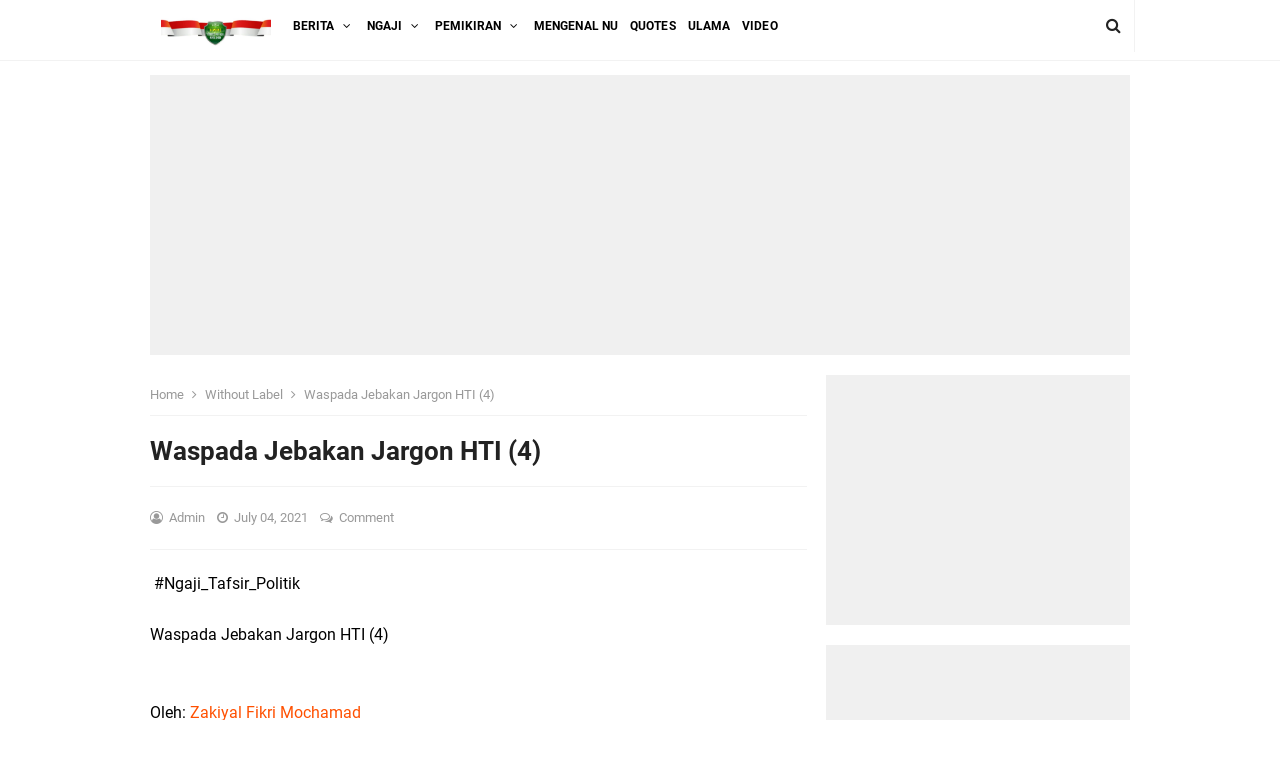

--- FILE ---
content_type: text/html; charset=utf-8
request_url: https://www.google.com/recaptcha/api2/aframe
body_size: 249
content:
<!DOCTYPE HTML><html><head><meta http-equiv="content-type" content="text/html; charset=UTF-8"></head><body><script nonce="tAQErM7t-HnUP2lYYZHWgQ">/** Anti-fraud and anti-abuse applications only. See google.com/recaptcha */ try{var clients={'sodar':'https://pagead2.googlesyndication.com/pagead/sodar?'};window.addEventListener("message",function(a){try{if(a.source===window.parent){var b=JSON.parse(a.data);var c=clients[b['id']];if(c){var d=document.createElement('img');d.src=c+b['params']+'&rc='+(localStorage.getItem("rc::a")?sessionStorage.getItem("rc::b"):"");window.document.body.appendChild(d);sessionStorage.setItem("rc::e",parseInt(sessionStorage.getItem("rc::e")||0)+1);localStorage.setItem("rc::h",'1769576235605');}}}catch(b){}});window.parent.postMessage("_grecaptcha_ready", "*");}catch(b){}</script></body></html>

--- FILE ---
content_type: text/javascript; charset=UTF-8
request_url: https://www.hwmi.or.id/feeds/posts/summary?alt=json-in-script&orderby=updated&start-index=287&max-results=5&callback=showRelatedPost
body_size: 3401
content:
// API callback
showRelatedPost({"version":"1.0","encoding":"UTF-8","feed":{"xmlns":"http://www.w3.org/2005/Atom","xmlns$openSearch":"http://a9.com/-/spec/opensearchrss/1.0/","xmlns$blogger":"http://schemas.google.com/blogger/2008","xmlns$georss":"http://www.georss.org/georss","xmlns$gd":"http://schemas.google.com/g/2005","xmlns$thr":"http://purl.org/syndication/thread/1.0","id":{"$t":"tag:blogger.com,1999:blog-838553241866909270"},"updated":{"$t":"2026-01-27T04:02:19.037-08:00"},"category":[{"term":"Pemikiran"},{"term":"Mengenal NU"},{"term":"Quotes"},{"term":"NGAJI"},{"term":"DAWUH ULAMA'"},{"term":"BIOGRAFI ULAMA"},{"term":"DAWUH ULAMA"},{"term":"Berita"},{"term":"Bahtsul Masail"},{"term":"Fiqh Kotemporer"},{"term":"Ayyuhal  Walad"},{"term":"Salaf"},{"term":"Pemikira"},{"term":"KHUTBAH"},{"term":"ASN Paham radikal"},{"term":"Sakinah"}],"title":{"type":"text","$t":"HWMI.or.id"},"subtitle":{"type":"html","$t":"TEGUHKAN HATI MENCINTAI NEGERI "},"link":[{"rel":"http://schemas.google.com/g/2005#feed","type":"application/atom+xml","href":"https:\/\/www.hwmi.or.id\/feeds\/posts\/summary"},{"rel":"self","type":"application/atom+xml","href":"https:\/\/www.blogger.com\/feeds\/838553241866909270\/posts\/summary?alt=json-in-script\u0026start-index=287\u0026max-results=5\u0026orderby=updated"},{"rel":"alternate","type":"text/html","href":"https:\/\/www.hwmi.or.id\/"},{"rel":"hub","href":"http://pubsubhubbub.appspot.com/"},{"rel":"previous","type":"application/atom+xml","href":"https:\/\/www.blogger.com\/feeds\/838553241866909270\/posts\/summary?alt=json-in-script\u0026start-index=282\u0026max-results=5\u0026orderby=updated"},{"rel":"next","type":"application/atom+xml","href":"https:\/\/www.blogger.com\/feeds\/838553241866909270\/posts\/summary?alt=json-in-script\u0026start-index=292\u0026max-results=5\u0026orderby=updated"}],"author":[{"name":{"$t":"Admin"},"uri":{"$t":"http:\/\/www.blogger.com\/profile\/07459496728832338979"},"email":{"$t":"noreply@blogger.com"},"gd$image":{"rel":"http://schemas.google.com/g/2005#thumbnail","width":"32","height":"32","src":"\/\/blogger.googleusercontent.com\/img\/b\/R29vZ2xl\/AVvXsEhC-69QMgnli57Ulh5S7ECEt_GGym5mjPLh4okwB81vWnlGP8m54lXeQoFYBr1yvWOYo7j9iF2dQIh2Nkdm72qNbFdhzlhmXo7PcrPgf99s7mvHEQFsxyGiJC080m4JSJ0\/s220\/logo+hwmi.png"}}],"generator":{"version":"7.00","uri":"http://www.blogger.com","$t":"Blogger"},"openSearch$totalResults":{"$t":"3428"},"openSearch$startIndex":{"$t":"287"},"openSearch$itemsPerPage":{"$t":"5"},"entry":[{"id":{"$t":"tag:blogger.com,1999:blog-838553241866909270.post-6222587121329903963"},"published":{"$t":"2023-03-07T18:52:00.008-08:00"},"updated":{"$t":"2023-03-07T18:53:29.908-08:00"},"category":[{"scheme":"http://www.blogger.com/atom/ns#","term":"Pemikiran"}],"title":{"type":"text","$t":"Umat Islam Indonesia Menjawab Tuduhan Pejuang Khilafah"},"summary":{"type":"text","$t":"\u0026nbsp;Ada banyak pejuang Khilafah\u0026nbsp;di dunia ini seperti HT, ISIS, Al Qaeda, Khilafatul Muslimin dan lain sebagainya. Dan, tidak jarang mereka menuduh bahwa umat Islam Indonesia seperti warga NU dan Muhammadiyah adalah orang-orang yang anti syariat karena menolak tawaran Khilafah. Benarkah demikian?\u0026nbsp;1. Apakah umat Islam Indonesia anti syariat Islam?Jawaban:\u0026nbsp;Tidak! Umat Islam "},"link":[{"rel":"replies","type":"application/atom+xml","href":"https:\/\/www.hwmi.or.id\/feeds\/6222587121329903963\/comments\/default","title":"Post Comments"},{"rel":"replies","type":"text/html","href":"https:\/\/www.hwmi.or.id\/2023\/03\/umat-islam-indonesia-menjawab-tuduhan.html#comment-form","title":"0 Comments"},{"rel":"edit","type":"application/atom+xml","href":"https:\/\/www.blogger.com\/feeds\/838553241866909270\/posts\/default\/6222587121329903963"},{"rel":"self","type":"application/atom+xml","href":"https:\/\/www.blogger.com\/feeds\/838553241866909270\/posts\/default\/6222587121329903963"},{"rel":"alternate","type":"text/html","href":"https:\/\/www.hwmi.or.id\/2023\/03\/umat-islam-indonesia-menjawab-tuduhan.html","title":"Umat Islam Indonesia Menjawab Tuduhan Pejuang Khilafah"}],"author":[{"name":{"$t":"Admin"},"uri":{"$t":"http:\/\/www.blogger.com\/profile\/07459496728832338979"},"email":{"$t":"noreply@blogger.com"},"gd$image":{"rel":"http://schemas.google.com/g/2005#thumbnail","width":"32","height":"32","src":"\/\/blogger.googleusercontent.com\/img\/b\/R29vZ2xl\/AVvXsEhC-69QMgnli57Ulh5S7ECEt_GGym5mjPLh4okwB81vWnlGP8m54lXeQoFYBr1yvWOYo7j9iF2dQIh2Nkdm72qNbFdhzlhmXo7PcrPgf99s7mvHEQFsxyGiJC080m4JSJ0\/s220\/logo+hwmi.png"}}],"media$thumbnail":{"xmlns$media":"http://search.yahoo.com/mrss/","url":"https:\/\/blogger.googleusercontent.com\/img\/b\/R29vZ2xl\/AVvXsEgElg4jNGMF8zHscGQr5PTZljRcgpzokYam1sHb9ZpUHqA81zUymkcWFUNitOFQcu5QJzIpD4S9w9w_e-kanvZh2Mwbb58LfkvEysS1i8w7RS325rzdizAkyDDgtgJ0RjjZhT-Ar_2roOr93ugwiiZU6xcoWfcshCHe8Kqct9MN_Wu6mYOS85y_hwf1\/s72-w640-h640-c\/IMG-20230308-WA0015.jpg","height":"72","width":"72"},"thr$total":{"$t":"0"}},{"id":{"$t":"tag:blogger.com,1999:blog-838553241866909270.post-448994127723132629"},"published":{"$t":"2023-03-07T17:09:00.004-08:00"},"updated":{"$t":"2023-03-07T17:09:58.815-08:00"},"category":[{"scheme":"http://www.blogger.com/atom/ns#","term":"Mengenal NU"}],"title":{"type":"text","$t":"Amalan-amalan Di Malam Nishfu Sya'ban"},"summary":{"type":"text","$t":"Hari dalam penanggalan Islam dimulai dari Maghrib dan berakhir dengan Maghrib hari berikutnya. Jadi tanggal 15 Sya'ban atau yang lebih dikenal dengan Nishfu Sya'ban, Insya Allah dimulai dari Magrib hari Selasa (7 Maret 2023) sampai Maghrib hari Rabu (8 Maret 2023)\u0026nbsp;Nishfu Syakban adalah malam\/ hari yang Mulia, banyak sekali amalan 'ulama salaf yang dianjurkan untuk dilakukan di dalamnya, di "},"link":[{"rel":"replies","type":"application/atom+xml","href":"https:\/\/www.hwmi.or.id\/feeds\/448994127723132629\/comments\/default","title":"Post Comments"},{"rel":"replies","type":"text/html","href":"https:\/\/www.hwmi.or.id\/2023\/03\/amalan-amalan-di-malam-nishfu-syaban.html#comment-form","title":"0 Comments"},{"rel":"edit","type":"application/atom+xml","href":"https:\/\/www.blogger.com\/feeds\/838553241866909270\/posts\/default\/448994127723132629"},{"rel":"self","type":"application/atom+xml","href":"https:\/\/www.blogger.com\/feeds\/838553241866909270\/posts\/default\/448994127723132629"},{"rel":"alternate","type":"text/html","href":"https:\/\/www.hwmi.or.id\/2023\/03\/amalan-amalan-di-malam-nishfu-syaban.html","title":"Amalan-amalan Di Malam Nishfu Sya'ban"}],"author":[{"name":{"$t":"Admin"},"uri":{"$t":"http:\/\/www.blogger.com\/profile\/07459496728832338979"},"email":{"$t":"noreply@blogger.com"},"gd$image":{"rel":"http://schemas.google.com/g/2005#thumbnail","width":"32","height":"32","src":"\/\/blogger.googleusercontent.com\/img\/b\/R29vZ2xl\/AVvXsEhC-69QMgnli57Ulh5S7ECEt_GGym5mjPLh4okwB81vWnlGP8m54lXeQoFYBr1yvWOYo7j9iF2dQIh2Nkdm72qNbFdhzlhmXo7PcrPgf99s7mvHEQFsxyGiJC080m4JSJ0\/s220\/logo+hwmi.png"}}],"media$thumbnail":{"xmlns$media":"http://search.yahoo.com/mrss/","url":"https:\/\/blogger.googleusercontent.com\/img\/b\/R29vZ2xl\/AVvXsEjNkIv56FMSdBtRLXawbgUUx7D7m1DAqKFH81ter0tSJm1TQ_6AOnsboRYks-05dRBrxn3MC24lp8qG6zxYAs6UDEshc1tUHPF0krQosLL1gH7pQqPxeWvywGuZ-BO381yIkI4g0hYJE5cIsmvTZS-Q3zS9CnK5FBvbveQFlvmiJOWkQz5LpPoJGBnb\/s72-w640-h640-c\/IMG-20230308-WA0010.jpg","height":"72","width":"72"},"thr$total":{"$t":"0"}},{"id":{"$t":"tag:blogger.com,1999:blog-838553241866909270.post-4529491692270628184"},"published":{"$t":"2023-03-07T09:38:00.008-08:00"},"updated":{"$t":"2023-03-07T09:43:20.600-08:00"},"category":[{"scheme":"http://www.blogger.com/atom/ns#","term":"Mengenal NU"}],"title":{"type":"text","$t":"Munajad Malam Nisfu Sya'ban Majlis Al-Waqiah Indonesia"},"summary":{"type":"text","$t":"Munajad malam Nisfu Sya'ban Majlis Al-Waqiah Indonesia Perum Joyogrand Merjosari Malang Selasa (07\/03\/2023) terlaksana dengan khidmat dan gayeng.Tepat setelah sholat Isya para jama'ah hadir memenuhi halaman pesantren Waqi'ah Indonesia sambil bersama melantunkan sholawat Nabi dilanjutkan dengan Mauidzah Hasanah oleh KH. Abu Yazid Al-Bustomi, Wakil Katib Syuriah PBNU.Dalam Mauidzahnya, Gus Yazid "},"link":[{"rel":"replies","type":"application/atom+xml","href":"https:\/\/www.hwmi.or.id\/feeds\/4529491692270628184\/comments\/default","title":"Post Comments"},{"rel":"replies","type":"text/html","href":"https:\/\/www.hwmi.or.id\/2023\/03\/munajad-malam-nisfu-syaban-majlis-al.html#comment-form","title":"0 Comments"},{"rel":"edit","type":"application/atom+xml","href":"https:\/\/www.blogger.com\/feeds\/838553241866909270\/posts\/default\/4529491692270628184"},{"rel":"self","type":"application/atom+xml","href":"https:\/\/www.blogger.com\/feeds\/838553241866909270\/posts\/default\/4529491692270628184"},{"rel":"alternate","type":"text/html","href":"https:\/\/www.hwmi.or.id\/2023\/03\/munajad-malam-nisfu-syaban-majlis-al.html","title":"Munajad Malam Nisfu Sya'ban Majlis Al-Waqiah Indonesia"}],"author":[{"name":{"$t":"Admin"},"uri":{"$t":"http:\/\/www.blogger.com\/profile\/07459496728832338979"},"email":{"$t":"noreply@blogger.com"},"gd$image":{"rel":"http://schemas.google.com/g/2005#thumbnail","width":"32","height":"32","src":"\/\/blogger.googleusercontent.com\/img\/b\/R29vZ2xl\/AVvXsEhC-69QMgnli57Ulh5S7ECEt_GGym5mjPLh4okwB81vWnlGP8m54lXeQoFYBr1yvWOYo7j9iF2dQIh2Nkdm72qNbFdhzlhmXo7PcrPgf99s7mvHEQFsxyGiJC080m4JSJ0\/s220\/logo+hwmi.png"}}],"media$thumbnail":{"xmlns$media":"http://search.yahoo.com/mrss/","url":"https:\/\/blogger.googleusercontent.com\/img\/b\/R29vZ2xl\/AVvXsEgRSOSNK43isFiT1RvY3saN2cdrP1VL8YrAMg7tu87G4KkcT5zJ6WJwSazCDccQveKA8MELj-BEBmXI4WlMQLxZWDjpsS6s8iBtoi6q2Vbwv038Ueg-xW1j8W8p4meCLQFrQjYpZli1pnpROEzr0L6b2tgBR1HhRvQPGgE7X2Y5p-zBmQxhX3JlXWve\/s72-w360-h640-c\/IMG_20230307_204353.jpg","height":"72","width":"72"},"thr$total":{"$t":"0"}},{"id":{"$t":"tag:blogger.com,1999:blog-838553241866909270.post-2396304503245648646"},"published":{"$t":"2023-03-04T17:56:00.004-08:00"},"updated":{"$t":"2023-03-04T18:03:06.826-08:00"},"category":[{"scheme":"http://www.blogger.com/atom/ns#","term":"Pemikiran"}],"title":{"type":"text","$t":"Siapapun Bisa Khidmat Di NU, PCINU HK Nahdlah "},"summary":{"type":"text","$t":"Di Mesir, Ahlissunnah -Akidah Asy'ariyah, Fikih 4 Mazhab dan Tasawuf Al-Junaid- dipertahankan oleh Institusi Pendidikan, Al-Azhar. Di Yaman, Suriah dan lainnya dijaga oleh person-person ulama dan Habaib.Di Indonesia berbeda. Di samping para kiai dan pondok pesantren, ada penjaga yang lebih besar, yaitu Nahdlatul Ulama. Uniknya, di tubuh organisasi ini semua diberi wadah, para pelajar di "},"link":[{"rel":"replies","type":"application/atom+xml","href":"https:\/\/www.hwmi.or.id\/feeds\/2396304503245648646\/comments\/default","title":"Post Comments"},{"rel":"replies","type":"text/html","href":"https:\/\/www.hwmi.or.id\/2023\/03\/siapapun-bisa-khidmat-di-nu-pcinu-hk.html#comment-form","title":"0 Comments"},{"rel":"edit","type":"application/atom+xml","href":"https:\/\/www.blogger.com\/feeds\/838553241866909270\/posts\/default\/2396304503245648646"},{"rel":"self","type":"application/atom+xml","href":"https:\/\/www.blogger.com\/feeds\/838553241866909270\/posts\/default\/2396304503245648646"},{"rel":"alternate","type":"text/html","href":"https:\/\/www.hwmi.or.id\/2023\/03\/siapapun-bisa-khidmat-di-nu-pcinu-hk.html","title":"Siapapun Bisa Khidmat Di NU, PCINU HK Nahdlah "}],"author":[{"name":{"$t":"Admin"},"uri":{"$t":"http:\/\/www.blogger.com\/profile\/07459496728832338979"},"email":{"$t":"noreply@blogger.com"},"gd$image":{"rel":"http://schemas.google.com/g/2005#thumbnail","width":"32","height":"32","src":"\/\/blogger.googleusercontent.com\/img\/b\/R29vZ2xl\/AVvXsEhC-69QMgnli57Ulh5S7ECEt_GGym5mjPLh4okwB81vWnlGP8m54lXeQoFYBr1yvWOYo7j9iF2dQIh2Nkdm72qNbFdhzlhmXo7PcrPgf99s7mvHEQFsxyGiJC080m4JSJ0\/s220\/logo+hwmi.png"}}],"media$thumbnail":{"xmlns$media":"http://search.yahoo.com/mrss/","url":"https:\/\/blogger.googleusercontent.com\/img\/b\/R29vZ2xl\/AVvXsEgXEex0DpcSK3oY8-Ayg7zxnk66htfHX90e2kKLWSF1Ya87vR62ssP8f3MrWTuY9C-CC8z8bTCuQ-3biFYm4TXwM_RrQSOohjpDNwxoAKcGAqhuzWfyFWGSaRWQLVo1IUqrQbB1Zwhr2d2GUsBfNuVPAKQFgjVQLEL6lmnPdmXznMcswUjBW5uDeNt7\/s72-w640-h634-c\/IMG_20230305_085406.jpg","height":"72","width":"72"},"thr$total":{"$t":"0"}},{"id":{"$t":"tag:blogger.com,1999:blog-838553241866909270.post-6938580570783597688"},"published":{"$t":"2023-03-04T17:43:00.001-08:00"},"updated":{"$t":"2023-03-04T17:44:50.458-08:00"},"category":[{"scheme":"http://www.blogger.com/atom/ns#","term":"Pemikiran"}],"title":{"type":"text","$t":"Mustahil Menggeneralisir NU"},"summary":{"type":"text","$t":"\u0026nbsp;NU jumlahnya besar. Tidak obyektif bila menghakimi organisasi NU dengan melihat satu atau dua kejadian.Berdasarkan penelitian Alvara Research Center oleh Tuan Hasanuddin Ali persebaran orang NU adalah sebagai berikut: Di Jawa ada 63.05 juta warga NU. Warga Nahdliyyin di berbagai pulau, 9.14 Sumatera, 2.98 juta, 1.47 Sulawesi, Bali-Nusa Tenggara 1.56 dan Papua 923 ribu.Kiai-kiai di NU "},"link":[{"rel":"replies","type":"application/atom+xml","href":"https:\/\/www.hwmi.or.id\/feeds\/6938580570783597688\/comments\/default","title":"Post Comments"},{"rel":"replies","type":"text/html","href":"https:\/\/www.hwmi.or.id\/2023\/03\/mustahil-menggeneralisir-nu.html#comment-form","title":"0 Comments"},{"rel":"edit","type":"application/atom+xml","href":"https:\/\/www.blogger.com\/feeds\/838553241866909270\/posts\/default\/6938580570783597688"},{"rel":"self","type":"application/atom+xml","href":"https:\/\/www.blogger.com\/feeds\/838553241866909270\/posts\/default\/6938580570783597688"},{"rel":"alternate","type":"text/html","href":"https:\/\/www.hwmi.or.id\/2023\/03\/mustahil-menggeneralisir-nu.html","title":"Mustahil Menggeneralisir NU"}],"author":[{"name":{"$t":"Admin"},"uri":{"$t":"http:\/\/www.blogger.com\/profile\/07459496728832338979"},"email":{"$t":"noreply@blogger.com"},"gd$image":{"rel":"http://schemas.google.com/g/2005#thumbnail","width":"32","height":"32","src":"\/\/blogger.googleusercontent.com\/img\/b\/R29vZ2xl\/AVvXsEhC-69QMgnli57Ulh5S7ECEt_GGym5mjPLh4okwB81vWnlGP8m54lXeQoFYBr1yvWOYo7j9iF2dQIh2Nkdm72qNbFdhzlhmXo7PcrPgf99s7mvHEQFsxyGiJC080m4JSJ0\/s220\/logo+hwmi.png"}}],"media$thumbnail":{"xmlns$media":"http://search.yahoo.com/mrss/","url":"https:\/\/blogger.googleusercontent.com\/img\/b\/R29vZ2xl\/AVvXsEjXqNkWliL_si3KQpJeODGv8n0Hu0Nowa8HCqITYJxdnO2vMy5HLiRxagI5bSKZYbrUm4COWkAsF0wDTtHcq_41bcI049xOxYyKOY_z8pMmTiSWA8JwFFvzoeGRQiRToQqUXZh6ET7biX9_fo-935BzflZj7ISaHLluNSF_K30TLgzlbMU8nlam3ZE7\/s72-w640-h320-c\/IMG-20230305-WA0038.jpg","height":"72","width":"72"},"thr$total":{"$t":"0"}}]}});

--- FILE ---
content_type: text/javascript; charset=UTF-8
request_url: https://www.hwmi.or.id/feeds/posts/summary?alt=json-in-script&orderby=updated&max-results=0&callback=randomRelatedIndex
body_size: 760
content:
// API callback
randomRelatedIndex({"version":"1.0","encoding":"UTF-8","feed":{"xmlns":"http://www.w3.org/2005/Atom","xmlns$openSearch":"http://a9.com/-/spec/opensearchrss/1.0/","xmlns$blogger":"http://schemas.google.com/blogger/2008","xmlns$georss":"http://www.georss.org/georss","xmlns$gd":"http://schemas.google.com/g/2005","xmlns$thr":"http://purl.org/syndication/thread/1.0","id":{"$t":"tag:blogger.com,1999:blog-838553241866909270"},"updated":{"$t":"2026-01-27T04:02:19.037-08:00"},"category":[{"term":"Pemikiran"},{"term":"Mengenal NU"},{"term":"Quotes"},{"term":"NGAJI"},{"term":"DAWUH ULAMA'"},{"term":"BIOGRAFI ULAMA"},{"term":"DAWUH ULAMA"},{"term":"Berita"},{"term":"Bahtsul Masail"},{"term":"Fiqh Kotemporer"},{"term":"Ayyuhal  Walad"},{"term":"Salaf"},{"term":"Pemikira"},{"term":"KHUTBAH"},{"term":"ASN Paham radikal"},{"term":"Sakinah"}],"title":{"type":"text","$t":"HWMI.or.id"},"subtitle":{"type":"html","$t":"TEGUHKAN HATI MENCINTAI NEGERI "},"link":[{"rel":"http://schemas.google.com/g/2005#feed","type":"application/atom+xml","href":"https:\/\/www.hwmi.or.id\/feeds\/posts\/summary"},{"rel":"self","type":"application/atom+xml","href":"https:\/\/www.blogger.com\/feeds\/838553241866909270\/posts\/summary?alt=json-in-script\u0026max-results=0\u0026orderby=updated"},{"rel":"alternate","type":"text/html","href":"https:\/\/www.hwmi.or.id\/"},{"rel":"hub","href":"http://pubsubhubbub.appspot.com/"}],"author":[{"name":{"$t":"Admin"},"uri":{"$t":"http:\/\/www.blogger.com\/profile\/07459496728832338979"},"email":{"$t":"noreply@blogger.com"},"gd$image":{"rel":"http://schemas.google.com/g/2005#thumbnail","width":"32","height":"32","src":"\/\/blogger.googleusercontent.com\/img\/b\/R29vZ2xl\/AVvXsEhC-69QMgnli57Ulh5S7ECEt_GGym5mjPLh4okwB81vWnlGP8m54lXeQoFYBr1yvWOYo7j9iF2dQIh2Nkdm72qNbFdhzlhmXo7PcrPgf99s7mvHEQFsxyGiJC080m4JSJ0\/s220\/logo+hwmi.png"}}],"generator":{"version":"7.00","uri":"http://www.blogger.com","$t":"Blogger"},"openSearch$totalResults":{"$t":"3428"},"openSearch$startIndex":{"$t":"1"},"openSearch$itemsPerPage":{"$t":"0"}}});